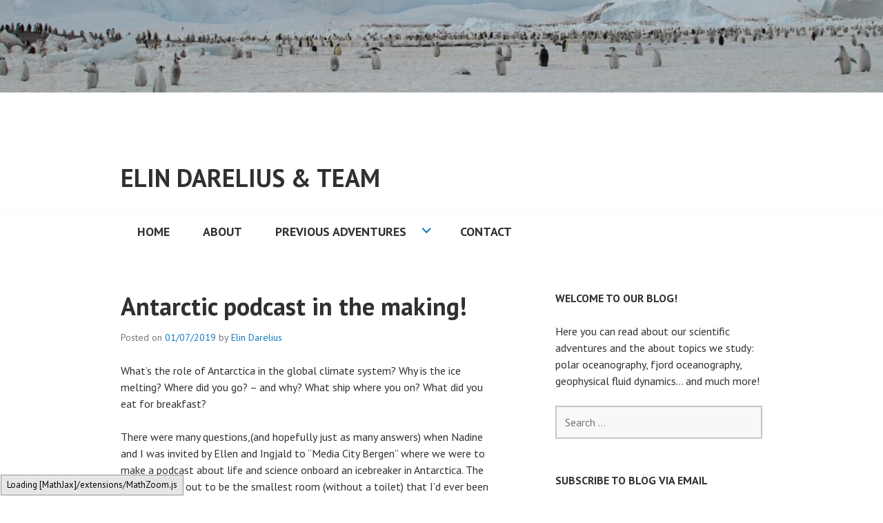

--- FILE ---
content_type: text/html; charset=UTF-8
request_url: https://elindarelius.no/2019/07/01/antarctic-podcast-in-the-making/
body_size: 53092
content:
<!DOCTYPE html>
<html lang="en-US">
<head>
<meta charset="UTF-8">
<meta name="viewport" content="width=device-width, initial-scale=1">
<link rel="profile" href="http://gmpg.org/xfn/11">
<link rel="pingback" href="https://elindarelius.no/xmlrpc.php">

<title>Antarctic podcast in the making! &#8211; Elin Darelius &amp; Team</title>
<meta name='robots' content='max-image-preview:large' />
	<style>img:is([sizes="auto" i], [sizes^="auto," i]) { contain-intrinsic-size: 3000px 1500px }</style>
	<link rel='dns-prefetch' href='//fonts.googleapis.com' />
<link rel="alternate" type="application/rss+xml" title="Elin Darelius &amp; Team &raquo; Feed" href="https://elindarelius.no/feed/" />
<link rel="alternate" type="application/rss+xml" title="Elin Darelius &amp; Team &raquo; Comments Feed" href="https://elindarelius.no/comments/feed/" />
<link rel="alternate" type="application/rss+xml" title="Elin Darelius &amp; Team &raquo; Antarctic podcast in the making! Comments Feed" href="https://elindarelius.no/2019/07/01/antarctic-podcast-in-the-making/feed/" />
<script type="text/javascript">
/* <![CDATA[ */
window._wpemojiSettings = {"baseUrl":"https:\/\/s.w.org\/images\/core\/emoji\/16.0.1\/72x72\/","ext":".png","svgUrl":"https:\/\/s.w.org\/images\/core\/emoji\/16.0.1\/svg\/","svgExt":".svg","source":{"concatemoji":"https:\/\/elindarelius.no\/wp-includes\/js\/wp-emoji-release.min.js?ver=6.8.3"}};
/*! This file is auto-generated */
!function(s,n){var o,i,e;function c(e){try{var t={supportTests:e,timestamp:(new Date).valueOf()};sessionStorage.setItem(o,JSON.stringify(t))}catch(e){}}function p(e,t,n){e.clearRect(0,0,e.canvas.width,e.canvas.height),e.fillText(t,0,0);var t=new Uint32Array(e.getImageData(0,0,e.canvas.width,e.canvas.height).data),a=(e.clearRect(0,0,e.canvas.width,e.canvas.height),e.fillText(n,0,0),new Uint32Array(e.getImageData(0,0,e.canvas.width,e.canvas.height).data));return t.every(function(e,t){return e===a[t]})}function u(e,t){e.clearRect(0,0,e.canvas.width,e.canvas.height),e.fillText(t,0,0);for(var n=e.getImageData(16,16,1,1),a=0;a<n.data.length;a++)if(0!==n.data[a])return!1;return!0}function f(e,t,n,a){switch(t){case"flag":return n(e,"\ud83c\udff3\ufe0f\u200d\u26a7\ufe0f","\ud83c\udff3\ufe0f\u200b\u26a7\ufe0f")?!1:!n(e,"\ud83c\udde8\ud83c\uddf6","\ud83c\udde8\u200b\ud83c\uddf6")&&!n(e,"\ud83c\udff4\udb40\udc67\udb40\udc62\udb40\udc65\udb40\udc6e\udb40\udc67\udb40\udc7f","\ud83c\udff4\u200b\udb40\udc67\u200b\udb40\udc62\u200b\udb40\udc65\u200b\udb40\udc6e\u200b\udb40\udc67\u200b\udb40\udc7f");case"emoji":return!a(e,"\ud83e\udedf")}return!1}function g(e,t,n,a){var r="undefined"!=typeof WorkerGlobalScope&&self instanceof WorkerGlobalScope?new OffscreenCanvas(300,150):s.createElement("canvas"),o=r.getContext("2d",{willReadFrequently:!0}),i=(o.textBaseline="top",o.font="600 32px Arial",{});return e.forEach(function(e){i[e]=t(o,e,n,a)}),i}function t(e){var t=s.createElement("script");t.src=e,t.defer=!0,s.head.appendChild(t)}"undefined"!=typeof Promise&&(o="wpEmojiSettingsSupports",i=["flag","emoji"],n.supports={everything:!0,everythingExceptFlag:!0},e=new Promise(function(e){s.addEventListener("DOMContentLoaded",e,{once:!0})}),new Promise(function(t){var n=function(){try{var e=JSON.parse(sessionStorage.getItem(o));if("object"==typeof e&&"number"==typeof e.timestamp&&(new Date).valueOf()<e.timestamp+604800&&"object"==typeof e.supportTests)return e.supportTests}catch(e){}return null}();if(!n){if("undefined"!=typeof Worker&&"undefined"!=typeof OffscreenCanvas&&"undefined"!=typeof URL&&URL.createObjectURL&&"undefined"!=typeof Blob)try{var e="postMessage("+g.toString()+"("+[JSON.stringify(i),f.toString(),p.toString(),u.toString()].join(",")+"));",a=new Blob([e],{type:"text/javascript"}),r=new Worker(URL.createObjectURL(a),{name:"wpTestEmojiSupports"});return void(r.onmessage=function(e){c(n=e.data),r.terminate(),t(n)})}catch(e){}c(n=g(i,f,p,u))}t(n)}).then(function(e){for(var t in e)n.supports[t]=e[t],n.supports.everything=n.supports.everything&&n.supports[t],"flag"!==t&&(n.supports.everythingExceptFlag=n.supports.everythingExceptFlag&&n.supports[t]);n.supports.everythingExceptFlag=n.supports.everythingExceptFlag&&!n.supports.flag,n.DOMReady=!1,n.readyCallback=function(){n.DOMReady=!0}}).then(function(){return e}).then(function(){var e;n.supports.everything||(n.readyCallback(),(e=n.source||{}).concatemoji?t(e.concatemoji):e.wpemoji&&e.twemoji&&(t(e.twemoji),t(e.wpemoji)))}))}((window,document),window._wpemojiSettings);
/* ]]> */
</script>
<style id='wp-emoji-styles-inline-css' type='text/css'>

	img.wp-smiley, img.emoji {
		display: inline !important;
		border: none !important;
		box-shadow: none !important;
		height: 1em !important;
		width: 1em !important;
		margin: 0 0.07em !important;
		vertical-align: -0.1em !important;
		background: none !important;
		padding: 0 !important;
	}
</style>
<link rel='stylesheet' id='wp-block-library-css' href='https://elindarelius.no/wp-includes/css/dist/block-library/style.min.css?ver=6.8.3' type='text/css' media='all' />
<style id='wp-block-library-inline-css' type='text/css'>
.has-text-align-justify{text-align:justify;}
</style>
<style id='classic-theme-styles-inline-css' type='text/css'>
/*! This file is auto-generated */
.wp-block-button__link{color:#fff;background-color:#32373c;border-radius:9999px;box-shadow:none;text-decoration:none;padding:calc(.667em + 2px) calc(1.333em + 2px);font-size:1.125em}.wp-block-file__button{background:#32373c;color:#fff;text-decoration:none}
</style>
<style id='global-styles-inline-css' type='text/css'>
:root{--wp--preset--aspect-ratio--square: 1;--wp--preset--aspect-ratio--4-3: 4/3;--wp--preset--aspect-ratio--3-4: 3/4;--wp--preset--aspect-ratio--3-2: 3/2;--wp--preset--aspect-ratio--2-3: 2/3;--wp--preset--aspect-ratio--16-9: 16/9;--wp--preset--aspect-ratio--9-16: 9/16;--wp--preset--color--black: #000000;--wp--preset--color--cyan-bluish-gray: #abb8c3;--wp--preset--color--white: #ffffff;--wp--preset--color--pale-pink: #f78da7;--wp--preset--color--vivid-red: #cf2e2e;--wp--preset--color--luminous-vivid-orange: #ff6900;--wp--preset--color--luminous-vivid-amber: #fcb900;--wp--preset--color--light-green-cyan: #7bdcb5;--wp--preset--color--vivid-green-cyan: #00d084;--wp--preset--color--pale-cyan-blue: #8ed1fc;--wp--preset--color--vivid-cyan-blue: #0693e3;--wp--preset--color--vivid-purple: #9b51e0;--wp--preset--gradient--vivid-cyan-blue-to-vivid-purple: linear-gradient(135deg,rgba(6,147,227,1) 0%,rgb(155,81,224) 100%);--wp--preset--gradient--light-green-cyan-to-vivid-green-cyan: linear-gradient(135deg,rgb(122,220,180) 0%,rgb(0,208,130) 100%);--wp--preset--gradient--luminous-vivid-amber-to-luminous-vivid-orange: linear-gradient(135deg,rgba(252,185,0,1) 0%,rgba(255,105,0,1) 100%);--wp--preset--gradient--luminous-vivid-orange-to-vivid-red: linear-gradient(135deg,rgba(255,105,0,1) 0%,rgb(207,46,46) 100%);--wp--preset--gradient--very-light-gray-to-cyan-bluish-gray: linear-gradient(135deg,rgb(238,238,238) 0%,rgb(169,184,195) 100%);--wp--preset--gradient--cool-to-warm-spectrum: linear-gradient(135deg,rgb(74,234,220) 0%,rgb(151,120,209) 20%,rgb(207,42,186) 40%,rgb(238,44,130) 60%,rgb(251,105,98) 80%,rgb(254,248,76) 100%);--wp--preset--gradient--blush-light-purple: linear-gradient(135deg,rgb(255,206,236) 0%,rgb(152,150,240) 100%);--wp--preset--gradient--blush-bordeaux: linear-gradient(135deg,rgb(254,205,165) 0%,rgb(254,45,45) 50%,rgb(107,0,62) 100%);--wp--preset--gradient--luminous-dusk: linear-gradient(135deg,rgb(255,203,112) 0%,rgb(199,81,192) 50%,rgb(65,88,208) 100%);--wp--preset--gradient--pale-ocean: linear-gradient(135deg,rgb(255,245,203) 0%,rgb(182,227,212) 50%,rgb(51,167,181) 100%);--wp--preset--gradient--electric-grass: linear-gradient(135deg,rgb(202,248,128) 0%,rgb(113,206,126) 100%);--wp--preset--gradient--midnight: linear-gradient(135deg,rgb(2,3,129) 0%,rgb(40,116,252) 100%);--wp--preset--font-size--small: 13px;--wp--preset--font-size--medium: 20px;--wp--preset--font-size--large: 36px;--wp--preset--font-size--x-large: 42px;--wp--preset--spacing--20: 0.44rem;--wp--preset--spacing--30: 0.67rem;--wp--preset--spacing--40: 1rem;--wp--preset--spacing--50: 1.5rem;--wp--preset--spacing--60: 2.25rem;--wp--preset--spacing--70: 3.38rem;--wp--preset--spacing--80: 5.06rem;--wp--preset--shadow--natural: 6px 6px 9px rgba(0, 0, 0, 0.2);--wp--preset--shadow--deep: 12px 12px 50px rgba(0, 0, 0, 0.4);--wp--preset--shadow--sharp: 6px 6px 0px rgba(0, 0, 0, 0.2);--wp--preset--shadow--outlined: 6px 6px 0px -3px rgba(255, 255, 255, 1), 6px 6px rgba(0, 0, 0, 1);--wp--preset--shadow--crisp: 6px 6px 0px rgba(0, 0, 0, 1);}:where(.is-layout-flex){gap: 0.5em;}:where(.is-layout-grid){gap: 0.5em;}body .is-layout-flex{display: flex;}.is-layout-flex{flex-wrap: wrap;align-items: center;}.is-layout-flex > :is(*, div){margin: 0;}body .is-layout-grid{display: grid;}.is-layout-grid > :is(*, div){margin: 0;}:where(.wp-block-columns.is-layout-flex){gap: 2em;}:where(.wp-block-columns.is-layout-grid){gap: 2em;}:where(.wp-block-post-template.is-layout-flex){gap: 1.25em;}:where(.wp-block-post-template.is-layout-grid){gap: 1.25em;}.has-black-color{color: var(--wp--preset--color--black) !important;}.has-cyan-bluish-gray-color{color: var(--wp--preset--color--cyan-bluish-gray) !important;}.has-white-color{color: var(--wp--preset--color--white) !important;}.has-pale-pink-color{color: var(--wp--preset--color--pale-pink) !important;}.has-vivid-red-color{color: var(--wp--preset--color--vivid-red) !important;}.has-luminous-vivid-orange-color{color: var(--wp--preset--color--luminous-vivid-orange) !important;}.has-luminous-vivid-amber-color{color: var(--wp--preset--color--luminous-vivid-amber) !important;}.has-light-green-cyan-color{color: var(--wp--preset--color--light-green-cyan) !important;}.has-vivid-green-cyan-color{color: var(--wp--preset--color--vivid-green-cyan) !important;}.has-pale-cyan-blue-color{color: var(--wp--preset--color--pale-cyan-blue) !important;}.has-vivid-cyan-blue-color{color: var(--wp--preset--color--vivid-cyan-blue) !important;}.has-vivid-purple-color{color: var(--wp--preset--color--vivid-purple) !important;}.has-black-background-color{background-color: var(--wp--preset--color--black) !important;}.has-cyan-bluish-gray-background-color{background-color: var(--wp--preset--color--cyan-bluish-gray) !important;}.has-white-background-color{background-color: var(--wp--preset--color--white) !important;}.has-pale-pink-background-color{background-color: var(--wp--preset--color--pale-pink) !important;}.has-vivid-red-background-color{background-color: var(--wp--preset--color--vivid-red) !important;}.has-luminous-vivid-orange-background-color{background-color: var(--wp--preset--color--luminous-vivid-orange) !important;}.has-luminous-vivid-amber-background-color{background-color: var(--wp--preset--color--luminous-vivid-amber) !important;}.has-light-green-cyan-background-color{background-color: var(--wp--preset--color--light-green-cyan) !important;}.has-vivid-green-cyan-background-color{background-color: var(--wp--preset--color--vivid-green-cyan) !important;}.has-pale-cyan-blue-background-color{background-color: var(--wp--preset--color--pale-cyan-blue) !important;}.has-vivid-cyan-blue-background-color{background-color: var(--wp--preset--color--vivid-cyan-blue) !important;}.has-vivid-purple-background-color{background-color: var(--wp--preset--color--vivid-purple) !important;}.has-black-border-color{border-color: var(--wp--preset--color--black) !important;}.has-cyan-bluish-gray-border-color{border-color: var(--wp--preset--color--cyan-bluish-gray) !important;}.has-white-border-color{border-color: var(--wp--preset--color--white) !important;}.has-pale-pink-border-color{border-color: var(--wp--preset--color--pale-pink) !important;}.has-vivid-red-border-color{border-color: var(--wp--preset--color--vivid-red) !important;}.has-luminous-vivid-orange-border-color{border-color: var(--wp--preset--color--luminous-vivid-orange) !important;}.has-luminous-vivid-amber-border-color{border-color: var(--wp--preset--color--luminous-vivid-amber) !important;}.has-light-green-cyan-border-color{border-color: var(--wp--preset--color--light-green-cyan) !important;}.has-vivid-green-cyan-border-color{border-color: var(--wp--preset--color--vivid-green-cyan) !important;}.has-pale-cyan-blue-border-color{border-color: var(--wp--preset--color--pale-cyan-blue) !important;}.has-vivid-cyan-blue-border-color{border-color: var(--wp--preset--color--vivid-cyan-blue) !important;}.has-vivid-purple-border-color{border-color: var(--wp--preset--color--vivid-purple) !important;}.has-vivid-cyan-blue-to-vivid-purple-gradient-background{background: var(--wp--preset--gradient--vivid-cyan-blue-to-vivid-purple) !important;}.has-light-green-cyan-to-vivid-green-cyan-gradient-background{background: var(--wp--preset--gradient--light-green-cyan-to-vivid-green-cyan) !important;}.has-luminous-vivid-amber-to-luminous-vivid-orange-gradient-background{background: var(--wp--preset--gradient--luminous-vivid-amber-to-luminous-vivid-orange) !important;}.has-luminous-vivid-orange-to-vivid-red-gradient-background{background: var(--wp--preset--gradient--luminous-vivid-orange-to-vivid-red) !important;}.has-very-light-gray-to-cyan-bluish-gray-gradient-background{background: var(--wp--preset--gradient--very-light-gray-to-cyan-bluish-gray) !important;}.has-cool-to-warm-spectrum-gradient-background{background: var(--wp--preset--gradient--cool-to-warm-spectrum) !important;}.has-blush-light-purple-gradient-background{background: var(--wp--preset--gradient--blush-light-purple) !important;}.has-blush-bordeaux-gradient-background{background: var(--wp--preset--gradient--blush-bordeaux) !important;}.has-luminous-dusk-gradient-background{background: var(--wp--preset--gradient--luminous-dusk) !important;}.has-pale-ocean-gradient-background{background: var(--wp--preset--gradient--pale-ocean) !important;}.has-electric-grass-gradient-background{background: var(--wp--preset--gradient--electric-grass) !important;}.has-midnight-gradient-background{background: var(--wp--preset--gradient--midnight) !important;}.has-small-font-size{font-size: var(--wp--preset--font-size--small) !important;}.has-medium-font-size{font-size: var(--wp--preset--font-size--medium) !important;}.has-large-font-size{font-size: var(--wp--preset--font-size--large) !important;}.has-x-large-font-size{font-size: var(--wp--preset--font-size--x-large) !important;}
:where(.wp-block-post-template.is-layout-flex){gap: 1.25em;}:where(.wp-block-post-template.is-layout-grid){gap: 1.25em;}
:where(.wp-block-columns.is-layout-flex){gap: 2em;}:where(.wp-block-columns.is-layout-grid){gap: 2em;}
:root :where(.wp-block-pullquote){font-size: 1.5em;line-height: 1.6;}
</style>
<link rel='stylesheet' id='automatic-upload-images-css' href='https://elindarelius.no/wp-content/plugins/automatic-upload-images/public/css/automatic-upload-images-public.css?ver=1.0.0' type='text/css' media='all' />
<link rel='stylesheet' id='edin-pt-sans-css' href='https://fonts.googleapis.com/css?family=PT+Sans%3A400%2C700%2C400italic%2C700italic&#038;subset=latin%2Clatin-ext' type='text/css' media='all' />
<link rel='stylesheet' id='edin-pt-serif-css' href='https://fonts.googleapis.com/css?family=PT+Serif%3A400%2C700%2C400italic%2C700italic&#038;subset=latin%2Clatin-ext' type='text/css' media='all' />
<link rel='stylesheet' id='edin-pt-mono-css' href='https://fonts.googleapis.com/css?family=PT+Mono&#038;subset=latin%2Clatin-ext' type='text/css' media='all' />
<link rel='stylesheet' id='edin-edincon-css' href='https://elindarelius.no/wp-content/themes/edin/font/edincon.css?ver=20140606' type='text/css' media='all' />
<link rel='stylesheet' id='genericons-css' href='https://elindarelius.no/wp-content/plugins/jetpack/_inc/genericons/genericons/genericons.css?ver=3.1' type='text/css' media='all' />
<link rel='stylesheet' id='edin-style-css' href='https://elindarelius.no/wp-content/themes/edin/style.css?ver=6.8.3' type='text/css' media='all' />
<!-- Inline jetpack_facebook_likebox -->
<style id='jetpack_facebook_likebox-inline-css' type='text/css'>
.widget_facebook_likebox {
	overflow: hidden;
}

</style>
<link rel='stylesheet' id='jetpack_css-css' href='https://elindarelius.no/wp-content/plugins/jetpack/css/jetpack.css?ver=9.5.5' type='text/css' media='all' />
<script type="text/javascript" src="https://elindarelius.no/wp-includes/js/jquery/jquery.min.js?ver=3.7.1" id="jquery-core-js"></script>
<script type="text/javascript" src="https://elindarelius.no/wp-includes/js/jquery/jquery-migrate.min.js?ver=3.4.1" id="jquery-migrate-js"></script>
<script type="text/javascript" src="https://elindarelius.no/wp-content/plugins/automatic-upload-images/public/js/automatic-upload-images-public.js?ver=1.0.0" id="automatic-upload-images-js"></script>
<link rel="https://api.w.org/" href="https://elindarelius.no/wp-json/" /><link rel="alternate" title="JSON" type="application/json" href="https://elindarelius.no/wp-json/wp/v2/posts/1324" /><link rel="EditURI" type="application/rsd+xml" title="RSD" href="https://elindarelius.no/xmlrpc.php?rsd" />
<meta name="generator" content="WordPress 6.8.3" />
<link rel="canonical" href="https://elindarelius.no/2019/07/01/antarctic-podcast-in-the-making/" />
<link rel='shortlink' href='https://elindarelius.no/?p=1324' />
<link rel="alternate" title="oEmbed (JSON)" type="application/json+oembed" href="https://elindarelius.no/wp-json/oembed/1.0/embed?url=https%3A%2F%2Felindarelius.no%2F2019%2F07%2F01%2Fantarctic-podcast-in-the-making%2F" />
<link rel="alternate" title="oEmbed (XML)" type="text/xml+oembed" href="https://elindarelius.no/wp-json/oembed/1.0/embed?url=https%3A%2F%2Felindarelius.no%2F2019%2F07%2F01%2Fantarctic-podcast-in-the-making%2F&#038;format=xml" />
<style type='text/css'>img#wpstats{display:none}</style>
<!-- Jetpack Open Graph Tags -->
<meta property="og:type" content="article" />
<meta property="og:title" content="Antarctic podcast in the making!" />
<meta property="og:url" content="https://elindarelius.no/2019/07/01/antarctic-podcast-in-the-making/" />
<meta property="og:description" content="What&#8217;s the role of Antarctica in the global climate system? Why is the ice melting? Where did you go? &#8211; and why? What ship where you on? What did you eat for breakfast? There were many …" />
<meta property="article:published_time" content="2019-07-01T11:32:48+00:00" />
<meta property="article:modified_time" content="2021-01-18T18:51:54+00:00" />
<meta property="article:author" content="https://www.facebook.com/EDareliusAndTeam/" />
<meta property="og:site_name" content="Elin Darelius &amp; Team" />
<meta property="og:image" content="https://elindarelius.no/wp-content/uploads/2021/01/Podcast_Ellenjpg-1024x498.jpg" />
<meta property="og:image:width" content="1024" />
<meta property="og:image:height" content="498" />
<meta property="og:locale" content="en_US" />
<meta name="twitter:creator" content="@DareliusElin" />
<meta name="twitter:text:title" content="Antarctic podcast in the making!" />
<meta name="twitter:image" content="https://elindarelius.no/wp-content/uploads/2021/01/Podcast_Ellenjpg-1024x498.jpg?w=640" />
<meta name="twitter:card" content="summary_large_image" />

<!-- End Jetpack Open Graph Tags -->
</head>

<body class="wp-singular post-template-default single single-post postid-1324 single-format-standard wp-theme-edin group-blog navigation-classic sidebar-right">
<div id="page" class="hfeed site">
	<a class="skip-link screen-reader-text" href="#content">Skip to content</a>

	
	<header id="masthead" class="site-header" role="banner">
				<a href="https://elindarelius.no/" class="header-image" rel="home">
			<img src="https://elindarelius.no/wp-content/uploads/2021/01/cropped-cropped-Penguins.jpg" width="1500" height="157" alt="cropped-cropped-Penguins.jpg">
		</a><!-- .header-image -->
		
		
		<div class="header-wrapper clear">
			<div class="site-branding">
				<a href="https://elindarelius.no/" class="site-logo-link" rel="home" itemprop="url"></a>						<p class="site-title"><a href="https://elindarelius.no/" rel="home">Elin Darelius &amp; Team</a></p>
											<p class="site-description">Elin Darelius &amp; Team&#039;s Scientific Adventures</p>
								</div><!-- .site-branding -->

							<div id="site-navigation" class="header-navigation">
					<button class="menu-toggle" aria-expanded="false">Menu</button>
					<div class="navigation-wrapper clear">
																			<nav class="primary-navigation" role="navigation">
								<div class="menu-primary"><ul id="menu-oben" class="clear"><li id="menu-item-1938" class="menu-item menu-item-type-custom menu-item-object-custom menu-item-home menu-item-1938"><a href="https://elindarelius.no/">Home</a></li>
<li id="menu-item-1925" class="menu-item menu-item-type-post_type menu-item-object-page menu-item-1925"><a href="https://elindarelius.no/about/">About</a></li>
<li id="menu-item-2808" class="menu-item menu-item-type-post_type menu-item-object-page menu-item-has-children menu-item-2808"><a href="https://elindarelius.no/previous-adventures/">Previous Adventures</a>
<ul class="sub-menu">
	<li id="menu-item-2908" class="menu-item menu-item-type-post_type menu-item-object-page menu-item-2908"><a href="https://elindarelius.no/previous-adventures/elin-in-antarctica-2021/">Elin in Antarctica (2021)</a></li>
	<li id="menu-item-2909" class="menu-item menu-item-type-post_type menu-item-object-page menu-item-2909"><a href="https://elindarelius.no/previous-adventures/ninja-goes-south-2021/">Ninja goes South (2021)</a></li>
	<li id="menu-item-2907" class="menu-item menu-item-type-post_type menu-item-object-page menu-item-2907"><a href="https://elindarelius.no/previous-adventures/var-in-antarctica-2020-2021/">Vår in Antarctica (2020/2021)</a></li>
	<li id="menu-item-2910" class="menu-item menu-item-type-post_type menu-item-object-page menu-item-2910"><a href="https://elindarelius.no/previous-adventures/bergenwavewatching/">#BergenWaveWatching</a></li>
	<li id="menu-item-2892" class="menu-item menu-item-type-post_type menu-item-object-page menu-item-2892"><a href="https://elindarelius.no/previous-adventures/antarctica-2019/">Nadine in Antarctica 2019</a></li>
	<li id="menu-item-2893" class="menu-item menu-item-type-post_type menu-item-object-page menu-item-2893"><a href="https://elindarelius.no/previous-adventures/teaching-physical-oceanography-in-fjords-geof337/">Teaching Physical Oceanography in Fjords (GEOF337)</a></li>
	<li id="menu-item-2894" class="menu-item menu-item-type-post_type menu-item-object-page menu-item-2894"><a href="https://elindarelius.no/previous-adventures/teaching-ocean-and-atmosphere-dynamics-geof213/">Teaching ocean and atmosphere dynamics (GEOF213)</a></li>
	<li id="menu-item-2879" class="menu-item menu-item-type-post_type menu-item-object-page menu-item-2879"><a href="https://elindarelius.no/previous-adventures/bjornafjorden-2018-english/">Bjørnafjorden 2018 (English)</a></li>
	<li id="menu-item-2880" class="menu-item menu-item-type-post_type menu-item-object-page menu-item-2880"><a href="https://elindarelius.no/previous-adventures/antarctica-2018-english/">Antarctica 2018 (English)</a></li>
	<li id="menu-item-2881" class="menu-item menu-item-type-post_type menu-item-object-page menu-item-2881"><a href="https://elindarelius.no/previous-adventures/experimentscoriolis-2017-english/">Experiments@Coriolis 2017 (English)</a></li>
	<li id="menu-item-2871" class="menu-item menu-item-type-post_type menu-item-object-page menu-item-2871"><a href="https://elindarelius.no/previous-adventures/antarktis-2017-norsk-og-svenska/">Antarktis 2017 (Norsk og Svenska)</a></li>
	<li id="menu-item-2872" class="menu-item menu-item-type-post_type menu-item-object-page menu-item-2872"><a href="https://elindarelius.no/previous-adventures/antarktis-2017-barneskole-norsk/">Antarktis 2017 barneskole (Norsk)</a></li>
	<li id="menu-item-2870" class="menu-item menu-item-type-post_type menu-item-object-page menu-item-2870"><a href="https://elindarelius.no/previous-adventures/antarctica-2016-english/">Antarctica 2016 (English)</a></li>
	<li id="menu-item-2825" class="menu-item menu-item-type-post_type menu-item-object-page menu-item-2825"><a href="https://elindarelius.no/previous-adventures/antarktis-2016-norsk/">Antarktis 2016 (Norsk)</a></li>
	<li id="menu-item-2826" class="menu-item menu-item-type-post_type menu-item-object-page menu-item-2826"><a href="https://elindarelius.no/previous-adventures/antarktis-2016-svenska/">Antarktis 2016 (Svenska)</a></li>
</ul>
</li>
<li id="menu-item-1924" class="menu-item menu-item-type-post_type menu-item-object-page menu-item-1924"><a href="https://elindarelius.no/contact/">Contact</a></li>
</ul></div>							</nav><!-- .primary-navigation -->
											</div><!-- .navigation-wrapper -->
				</div><!-- #site-navigation -->
			
					</div><!-- .header-wrapper -->
	</header><!-- #masthead -->

	<div id="content" class="site-content">

	<div class="content-wrapper clear">

		<div id="primary" class="content-area">
			<main id="main" class="site-main" role="main">

				
					
<article id="post-1324" class="post-1324 post type-post status-publish format-standard hentry category-ukategorisert">
	<header class="entry-header">
		<h1 class="entry-title">Antarctic podcast in the making!</h1>
		<div class="entry-meta">
			<span class="posted-on">Posted on <a href="https://elindarelius.no/2019/07/01/antarctic-podcast-in-the-making/" rel="bookmark"><time class="entry-date published" datetime="2019-07-01T13:32:48+00:00">01/07/2019</time><time class="updated" datetime="2021-01-18T18:51:54+00:00">18/01/2021</time></a></span><span class="byline"> by <span class="author vcard"><a class="url fn n" href="https://elindarelius.no/author/elin-dareliusuib-no/">Elin Darelius</a></span></span>		</div><!-- .entry-meta -->
	</header><!-- .entry-header -->

	
	<div class="entry-content">
		<p>What&#8217;s the role of Antarctica in the global climate system? Why is the ice melting? Where did you go? &#8211; and why? What ship where you on? What did you eat for breakfast?</p>
<p>There were many questions,(and hopefully just as many answers) when Nadine and I was invited by Ellen and Ingjald to &#8220;Media City Bergen&#8221; where we were to make a podcast about life and science onboard an icebreaker in Antarctica. The studio turned out to be the smallest room (without a toilet) that I&#8217;d ever been into &#8211; but we managed to squeeze in all four of us!</p>
<p>The program will be ready after the summer so stay tuned! And meanwhile, you can <a href="https://bjerknessenteret.podbean.com">listen to previous podcasts from the Bjerknes centre</a> (in Norwegian only for now) and learn about why climate scientists collect pollen (Anne Bjune) to how we can use ocean temperatures to predict cod abundance in Norwegian water (Marius Årthun) &#8211; and much more!</p>
<figure id="attachment_1325" aria-describedby="caption-attachment-1325" style="width: 648px" class="wp-caption aligncenter"><img fetchpriority="high" decoding="async" class="size-large wp-image-1325" src="https://elindarelius.no/wp-content/uploads/2021/01/Podcast_Ellenjpg-1024x498.jpg" alt="" width="648" height="315" /><figcaption id="caption-attachment-1325" class="wp-caption-text">Podcast in the making! Photo: Ellen Viste</figcaption></figure>
<p>&nbsp;</p>
<figure id="attachment_1326" aria-describedby="caption-attachment-1326" style="width: 225px" class="wp-caption aligncenter"><img decoding="async" class="size-medium wp-image-1326" src="https://elindarelius.no/wp-content/uploads/2021/01/20190611_1006081-e1561730349563-225x300.jpg" alt="" width="225" height="300" /><figcaption id="caption-attachment-1326" class="wp-caption-text">Ellen Viste preparing to question us about everything from deep water to formation to what you eat for breakfast on a Korean ice breaker. Photo: E. Darelius</figcaption></figure>
	</div><!-- .entry-content -->

	<footer class="entry-footer">
		<span class="cat-links">Posted in <a href="https://elindarelius.no/category/ukategorisert/" rel="category tag">Ukategorisert</a></span><span class="comments-link"><a href="https://elindarelius.no/2019/07/01/antarctic-podcast-in-the-making/#comments">1 Comment</a></span>	</footer><!-- .entry-footer -->
</article><!-- #post-## -->

						<nav class="navigation post-navigation" role="navigation">
		<h2 class="screen-reader-text">Post navigation</h2>
		<div class="nav-links">
			<div class="nav-previous"><a href="https://elindarelius.no/2019/06/23/eastgripninjas-scientific-adventures-a-comic-book-about-an-expedition-to-greenland/" rel="prev"><span class="meta-nav">&larr;</span> EastGRIPninja&#8217;s scientific adventures &#8211; a comic book about an expedition to Greenland!</a></div><div class="nav-next"><a href="https://elindarelius.no/2019/08/07/icebergs-for-children-and-everyone-else/" rel="next">Icebergs for children &#8211; and everyone else! <span class="meta-nav">&rarr;</span></a></div>		</div><!-- .nav-links -->
	</nav><!-- .navigation -->
	
					
<div id="comments" class="comments-area">

	
			<h2 class="comments-title">
			One thought on &ldquo;<span>Antarctic podcast in the making!</span>&rdquo;		</h2>

		<ol class="comment-list">
					<li id="comment-62" class="trackback even thread-even depth-1">
			<div class="comment-body">
				Pingback: <a href="http://www.Pwht3zgic.net" class="url" rel="ugc external nofollow">URL</a> 			</div>
		</li><!-- #comment-## -->
		</ol><!-- .comment-list -->

		
	
			<p class="no-comments">Comments are closed.</p>
	
	
</div><!-- #comments -->

				
			</main><!-- #main -->
		</div><!-- #primary -->


		<div id="secondary" class="widget-area" role="complementary">
				<aside id="text-2" class="widget widget_text"><h2 class="widget-title">Welcome to our blog!</h2>			<div class="textwidget"><div>Here you can read about our scientific adventures and the about topics we study: polar oceanography, fjord oceanography, geophysical fluid dynamics&#8230; and much more!</div>
</div>
		</aside><aside id="search-2" class="widget widget_search"><form role="search" method="get" class="search-form" action="https://elindarelius.no/">
				<label>
					<span class="screen-reader-text">Search for:</span>
					<input type="search" class="search-field" placeholder="Search &hellip;" value="" name="s" />
				</label>
				<input type="submit" class="search-submit" value="Search" />
			</form></aside><aside id="blog_subscription-2" class="widget widget_blog_subscription jetpack_subscription_widget"><h2 class="widget-title">Subscribe to Blog via Email</h2>
            <form action="#" method="post" accept-charset="utf-8" id="subscribe-blog-blog_subscription-2">
				                    <div id="subscribe-text"><p>Enter your email address to subscribe to this blog and receive notifications of new posts by email.</p>
</div>                    <p id="subscribe-email">
                        <label id="jetpack-subscribe-label"
                               class="screen-reader-text"
                               for="subscribe-field-blog_subscription-2">
							Email Address                        </label>
                        <input type="email" name="email" required="required"
                        			                                                value=""
                            id="subscribe-field-blog_subscription-2"
                            placeholder="Email Address"
                        />
                    </p>

                    <p id="subscribe-submit">
                        <input type="hidden" name="action" value="subscribe"/>
                        <input type="hidden" name="source" value="https://elindarelius.no/2019/07/01/antarctic-podcast-in-the-making/"/>
                        <input type="hidden" name="sub-type" value="widget"/>
                        <input type="hidden" name="redirect_fragment" value="blog_subscription-2"/>
						                        <button type="submit"
	                        		                    	                        name="jetpack_subscriptions_widget"
	                    >
	                        Subscribe                        </button>
                    </p>
				            </form>
		
</aside><aside id="facebook-likebox-2" class="widget widget_facebook_likebox"><h2 class="widget-title"><a href="https://www.facebook.com/EDareliusAndTeam">Follow us on Facebook!</a></h2>		<div id="fb-root"></div>
		<div class="fb-page" data-href="https://www.facebook.com/EDareliusAndTeam" data-width="340"  data-height="432" data-hide-cover="false" data-show-facepile="true" data-tabs="false" data-hide-cta="false" data-small-header="false">
		<div class="fb-xfbml-parse-ignore"><blockquote cite="https://www.facebook.com/EDareliusAndTeam"><a href="https://www.facebook.com/EDareliusAndTeam">Follow us on Facebook!</a></blockquote></div>
		</div>
		</aside><aside id="twitter_timeline-2" class="widget widget_twitter_timeline"><h2 class="widget-title">Follow me on Twitter</h2><a class="twitter-timeline" data-width="220" data-height="600" data-theme="light" data-border-color="#e8e8e8" data-lang="EN" data-partner="jetpack" href="https://twitter.com/@dareliuselin" href="https://twitter.com/@dareliuselin">My Tweets</a></aside>
		<aside id="recent-posts-2" class="widget widget_recent_entries">
		<h2 class="widget-title">Recent Posts</h2>
		<ul>
											<li>
					<a href="https://elindarelius.no/2023/12/09/ninja-visits-troll-station-learns-first-aid-and-much-more/">Ninja visits Troll station, learns first aid &#8211; and much more!</a>
									</li>
											<li>
					<a href="https://elindarelius.no/2023/11/30/ninja-plays-container-tetris/">Ninja plays container Tetris!</a>
									</li>
											<li>
					<a href="https://elindarelius.no/2023/11/20/ninja-the-fimbul-plan/">Ninja &#038; the Fimbul plan</a>
									</li>
											<li>
					<a href="https://elindarelius.no/2023/11/18/ninja-meets-the-fimbul-team/">Ninja meets the Fimbul team</a>
									</li>
											<li>
					<a href="https://elindarelius.no/2023/11/18/ninja-has-landed/">Ninja has landed!</a>
									</li>
					</ul>

		</aside><aside id="categories-3" class="widget widget_categories"><h2 class="widget-title">What we are writing about:</h2>
			<ul>
					<li class="cat-item cat-item-2"><a href="https://elindarelius.no/category/bergenwavewatching/">#BergenWaveWatching</a> (10)
</li>
	<li class="cat-item cat-item-3"><a href="https://elindarelius.no/category/amundsen-sea/">Amundsen Sea</a> (4)
</li>
	<li class="cat-item cat-item-4"><a href="https://elindarelius.no/category/antarctica-2018/">Antarctica 2018</a> (10)
</li>
	<li class="cat-item cat-item-5"><a href="https://elindarelius.no/category/antarctica-2019/">Antarctica 2019</a> (19)
</li>
	<li class="cat-item cat-item-52"><a href="https://elindarelius.no/category/antarctica-2020/">Antarctica 2020</a> (1)
</li>
	<li class="cat-item cat-item-53"><a href="https://elindarelius.no/category/antarctica-2021/">Antarctica 2021</a> (7)
</li>
	<li class="cat-item cat-item-59"><a href="https://elindarelius.no/category/antarctica-2023/">Antarctica 2023</a> (4)
</li>
	<li class="cat-item cat-item-32"><a href="https://elindarelius.no/category/barneskole/">Barneskole</a> (26)
</li>
	<li class="cat-item cat-item-6"><a href="https://elindarelius.no/category/bjornafjorden/">Bjørnafjorden</a> (3)
</li>
	<li class="cat-item cat-item-41"><a href="https://elindarelius.no/category/en/blog/">Blog</a> (6)
</li>
	<li class="cat-item cat-item-43"><a href="https://elindarelius.no/category/se/svensk-blogg/">Blogg</a> (6)
</li>
	<li class="cat-item cat-item-42"><a href="https://elindarelius.no/category/tokt_2016/blogg/">Blogg</a> (10)
</li>
	<li class="cat-item cat-item-7"><a href="https://elindarelius.no/category/conference/">Conference</a> (3)
</li>
	<li class="cat-item cat-item-8"><a href="https://elindarelius.no/category/coriolis-2017/">Coriolis 2017</a> (73)
</li>
	<li class="cat-item cat-item-33"><a href="https://elindarelius.no/category/en/">English</a> (15)
</li>
	<li class="cat-item cat-item-34"><a href="https://elindarelius.no/category/en/exercises/">Exercises</a> (6)
</li>
	<li class="cat-item cat-item-44"><a href="https://elindarelius.no/category/se/experimenter-svenska/">Experimenter</a> (9)
</li>
	<li class="cat-item cat-item-9"><a href="https://elindarelius.no/category/experiments/">Experiments</a> (42)
</li>
	<li class="cat-item cat-item-57"><a href="https://elindarelius.no/category/fjo2rd/">FJO2RD</a> (2)
</li>
	<li class="cat-item cat-item-56"><a href="https://elindarelius.no/category/fjord-oceanography/">Fjord oceanography</a> (3)
</li>
	<li class="cat-item cat-item-10"><a href="https://elindarelius.no/category/geof105/">GEOF105</a> (3)
</li>
	<li class="cat-item cat-item-11"><a href="https://elindarelius.no/category/geof213/">GEOF213</a> (9)
</li>
	<li class="cat-item cat-item-12"><a href="https://elindarelius.no/category/geof337/">GEOF337</a> (6)
</li>
	<li class="cat-item cat-item-58"><a href="https://elindarelius.no/category/masfjorden/">Masfjorden</a> (2)
</li>
	<li class="cat-item cat-item-13"><a href="https://elindarelius.no/category/masfjorden-2019/">Masfjorden 2019</a> (8)
</li>
	<li class="cat-item cat-item-51"><a href="https://elindarelius.no/category/ninja-goes-south/">Ninja goes South</a> (6)
</li>
	<li class="cat-item cat-item-45"><a href="https://elindarelius.no/category/tokt_2016/oppgaver/">Oppgaver</a> (6)
</li>
	<li class="cat-item cat-item-14"><a href="https://elindarelius.no/category/our-team/">Our team</a> (15)
</li>
	<li class="cat-item cat-item-40"><a href="https://elindarelius.no/category/tokt_2016/eksperimenter/">Øvelser</a> (9)
</li>
	<li class="cat-item cat-item-15"><a href="https://elindarelius.no/category/random-fun-stuff/">Random fun stuff</a> (24)
</li>
	<li class="cat-item cat-item-16"><a href="https://elindarelius.no/category/relevant-literature/">Relevant literature</a> (14)
</li>
	<li class="cat-item cat-item-17"><a href="https://elindarelius.no/category/research-cruise/">Research cruise</a> (20)
</li>
	<li class="cat-item cat-item-18"><a href="https://elindarelius.no/category/scientific-background/">Scientific background</a> (19)
</li>
	<li class="cat-item cat-item-19"><a href="https://elindarelius.no/category/student-cruise/">Student cruise</a> (10)
</li>
	<li class="cat-item cat-item-20"><a href="https://elindarelius.no/category/students/">Students</a> (2)
</li>
	<li class="cat-item cat-item-36"><a href="https://elindarelius.no/category/se/">Svensk</a> (3)
</li>
	<li class="cat-item cat-item-21"><a href="https://elindarelius.no/category/teaching/">Teaching</a> (8)
</li>
	<li class="cat-item cat-item-37"><a href="https://elindarelius.no/category/tokt_2016/">Tokt 2016</a> (10)
</li>
	<li class="cat-item cat-item-38"><a href="https://elindarelius.no/category/2017/">Tokt 2017</a> (5)
</li>
	<li class="cat-item cat-item-22"><a href="https://elindarelius.no/category/troubleshooting/">Troubleshooting</a> (4)
</li>
	<li class="cat-item cat-item-23"><a href="https://elindarelius.no/category/ukategorisert/">Ukategorisert</a> (35)
</li>
	<li class="cat-item cat-item-1"><a href="https://elindarelius.no/category/uncategorized/">Uncategorized</a> (30)
</li>
	<li class="cat-item cat-item-39"><a href="https://elindarelius.no/category/se/uppgifter-svenska/">Uppgifter</a> (6)
</li>
	<li class="cat-item cat-item-24"><a href="https://elindarelius.no/category/var-in-antarctica/">Vår in Antarctica</a> (7)
</li>
	<li class="cat-item cat-item-25"><a href="https://elindarelius.no/category/weddell-sea/">Weddell Sea</a> (7)
</li>
	<li class="cat-item cat-item-26"><a href="https://elindarelius.no/category/win/">Win!</a> (9)
</li>
			</ul>

			</aside>	</div><!-- #secondary -->
	
</div><!-- .content-wrapper -->

	</div><!-- #content -->

	

	<div id="tertiary" class="footer-widget-area" role="complementary">
		<div class="footer-widget-wrapper clear">
							<div class="footer-widget">
					<aside id="archives-2" class="widget widget_archive"><h2 class="widget-title">Archives</h2>
			<ul>
					<li><a href='https://elindarelius.no/2023/12/'>December 2023</a></li>
	<li><a href='https://elindarelius.no/2023/11/'>November 2023</a></li>
	<li><a href='https://elindarelius.no/2023/06/'>June 2023</a></li>
	<li><a href='https://elindarelius.no/2023/05/'>May 2023</a></li>
	<li><a href='https://elindarelius.no/2023/04/'>April 2023</a></li>
	<li><a href='https://elindarelius.no/2023/03/'>March 2023</a></li>
	<li><a href='https://elindarelius.no/2022/10/'>October 2022</a></li>
	<li><a href='https://elindarelius.no/2022/06/'>June 2022</a></li>
	<li><a href='https://elindarelius.no/2022/05/'>May 2022</a></li>
	<li><a href='https://elindarelius.no/2022/04/'>April 2022</a></li>
	<li><a href='https://elindarelius.no/2022/02/'>February 2022</a></li>
	<li><a href='https://elindarelius.no/2021/12/'>December 2021</a></li>
	<li><a href='https://elindarelius.no/2021/11/'>November 2021</a></li>
	<li><a href='https://elindarelius.no/2021/08/'>August 2021</a></li>
	<li><a href='https://elindarelius.no/2021/07/'>July 2021</a></li>
	<li><a href='https://elindarelius.no/2021/06/'>June 2021</a></li>
	<li><a href='https://elindarelius.no/2021/05/'>May 2021</a></li>
	<li><a href='https://elindarelius.no/2021/03/'>March 2021</a></li>
	<li><a href='https://elindarelius.no/2021/02/'>February 2021</a></li>
	<li><a href='https://elindarelius.no/2021/01/'>January 2021</a></li>
	<li><a href='https://elindarelius.no/2020/12/'>December 2020</a></li>
	<li><a href='https://elindarelius.no/2020/11/'>November 2020</a></li>
	<li><a href='https://elindarelius.no/2020/10/'>October 2020</a></li>
	<li><a href='https://elindarelius.no/2020/09/'>September 2020</a></li>
	<li><a href='https://elindarelius.no/2020/07/'>July 2020</a></li>
	<li><a href='https://elindarelius.no/2020/06/'>June 2020</a></li>
	<li><a href='https://elindarelius.no/2020/04/'>April 2020</a></li>
	<li><a href='https://elindarelius.no/2020/03/'>March 2020</a></li>
	<li><a href='https://elindarelius.no/2020/02/'>February 2020</a></li>
	<li><a href='https://elindarelius.no/2020/01/'>January 2020</a></li>
	<li><a href='https://elindarelius.no/2019/12/'>December 2019</a></li>
	<li><a href='https://elindarelius.no/2019/11/'>November 2019</a></li>
	<li><a href='https://elindarelius.no/2019/10/'>October 2019</a></li>
	<li><a href='https://elindarelius.no/2019/09/'>September 2019</a></li>
	<li><a href='https://elindarelius.no/2019/08/'>August 2019</a></li>
	<li><a href='https://elindarelius.no/2019/07/'>July 2019</a></li>
	<li><a href='https://elindarelius.no/2019/06/'>June 2019</a></li>
	<li><a href='https://elindarelius.no/2019/05/'>May 2019</a></li>
	<li><a href='https://elindarelius.no/2019/04/'>April 2019</a></li>
	<li><a href='https://elindarelius.no/2019/03/'>March 2019</a></li>
	<li><a href='https://elindarelius.no/2019/02/'>February 2019</a></li>
	<li><a href='https://elindarelius.no/2019/01/'>January 2019</a></li>
	<li><a href='https://elindarelius.no/2018/12/'>December 2018</a></li>
	<li><a href='https://elindarelius.no/2018/11/'>November 2018</a></li>
	<li><a href='https://elindarelius.no/2018/06/'>June 2018</a></li>
	<li><a href='https://elindarelius.no/2018/05/'>May 2018</a></li>
	<li><a href='https://elindarelius.no/2018/04/'>April 2018</a></li>
	<li><a href='https://elindarelius.no/2018/03/'>March 2018</a></li>
	<li><a href='https://elindarelius.no/2018/02/'>February 2018</a></li>
	<li><a href='https://elindarelius.no/2018/01/'>January 2018</a></li>
	<li><a href='https://elindarelius.no/2017/10/'>October 2017</a></li>
	<li><a href='https://elindarelius.no/2017/09/'>September 2017</a></li>
	<li><a href='https://elindarelius.no/2017/08/'>August 2017</a></li>
	<li><a href='https://elindarelius.no/2017/03/'>March 2017</a></li>
	<li><a href='https://elindarelius.no/2017/02/'>February 2017</a></li>
	<li><a href='https://elindarelius.no/2017/01/'>January 2017</a></li>
	<li><a href='https://elindarelius.no/2016/02/'>February 2016</a></li>
	<li><a href='https://elindarelius.no/2016/01/'>January 2016</a></li>
	<li><a href='https://elindarelius.no/2015/11/'>November 2015</a></li>
	<li><a href='https://elindarelius.no/2015/10/'>October 2015</a></li>
	<li><a href='https://elindarelius.no/2015/07/'>July 2015</a></li>
			</ul>

			</aside><aside id="categories-2" class="widget widget_categories"><h2 class="widget-title">Categories</h2>
			<ul>
					<li class="cat-item cat-item-2"><a href="https://elindarelius.no/category/bergenwavewatching/">#BergenWaveWatching</a>
</li>
	<li class="cat-item cat-item-3"><a href="https://elindarelius.no/category/amundsen-sea/">Amundsen Sea</a>
</li>
	<li class="cat-item cat-item-4"><a href="https://elindarelius.no/category/antarctica-2018/">Antarctica 2018</a>
</li>
	<li class="cat-item cat-item-5"><a href="https://elindarelius.no/category/antarctica-2019/">Antarctica 2019</a>
</li>
	<li class="cat-item cat-item-52"><a href="https://elindarelius.no/category/antarctica-2020/">Antarctica 2020</a>
</li>
	<li class="cat-item cat-item-53"><a href="https://elindarelius.no/category/antarctica-2021/">Antarctica 2021</a>
</li>
	<li class="cat-item cat-item-59"><a href="https://elindarelius.no/category/antarctica-2023/">Antarctica 2023</a>
</li>
	<li class="cat-item cat-item-32"><a href="https://elindarelius.no/category/barneskole/">Barneskole</a>
</li>
	<li class="cat-item cat-item-6"><a href="https://elindarelius.no/category/bjornafjorden/">Bjørnafjorden</a>
</li>
	<li class="cat-item cat-item-41"><a href="https://elindarelius.no/category/en/blog/">Blog</a>
</li>
	<li class="cat-item cat-item-43"><a href="https://elindarelius.no/category/se/svensk-blogg/">Blogg</a>
</li>
	<li class="cat-item cat-item-42"><a href="https://elindarelius.no/category/tokt_2016/blogg/">Blogg</a>
</li>
	<li class="cat-item cat-item-7"><a href="https://elindarelius.no/category/conference/">Conference</a>
</li>
	<li class="cat-item cat-item-8"><a href="https://elindarelius.no/category/coriolis-2017/">Coriolis 2017</a>
</li>
	<li class="cat-item cat-item-33"><a href="https://elindarelius.no/category/en/">English</a>
</li>
	<li class="cat-item cat-item-34"><a href="https://elindarelius.no/category/en/exercises/">Exercises</a>
</li>
	<li class="cat-item cat-item-44"><a href="https://elindarelius.no/category/se/experimenter-svenska/">Experimenter</a>
</li>
	<li class="cat-item cat-item-9"><a href="https://elindarelius.no/category/experiments/">Experiments</a>
</li>
	<li class="cat-item cat-item-57"><a href="https://elindarelius.no/category/fjo2rd/">FJO2RD</a>
</li>
	<li class="cat-item cat-item-56"><a href="https://elindarelius.no/category/fjord-oceanography/">Fjord oceanography</a>
</li>
	<li class="cat-item cat-item-10"><a href="https://elindarelius.no/category/geof105/">GEOF105</a>
</li>
	<li class="cat-item cat-item-11"><a href="https://elindarelius.no/category/geof213/">GEOF213</a>
</li>
	<li class="cat-item cat-item-12"><a href="https://elindarelius.no/category/geof337/">GEOF337</a>
</li>
	<li class="cat-item cat-item-58"><a href="https://elindarelius.no/category/masfjorden/">Masfjorden</a>
</li>
	<li class="cat-item cat-item-13"><a href="https://elindarelius.no/category/masfjorden-2019/">Masfjorden 2019</a>
</li>
	<li class="cat-item cat-item-51"><a href="https://elindarelius.no/category/ninja-goes-south/">Ninja goes South</a>
</li>
	<li class="cat-item cat-item-45"><a href="https://elindarelius.no/category/tokt_2016/oppgaver/">Oppgaver</a>
</li>
	<li class="cat-item cat-item-14"><a href="https://elindarelius.no/category/our-team/">Our team</a>
</li>
	<li class="cat-item cat-item-40"><a href="https://elindarelius.no/category/tokt_2016/eksperimenter/">Øvelser</a>
</li>
	<li class="cat-item cat-item-15"><a href="https://elindarelius.no/category/random-fun-stuff/">Random fun stuff</a>
</li>
	<li class="cat-item cat-item-16"><a href="https://elindarelius.no/category/relevant-literature/">Relevant literature</a>
</li>
	<li class="cat-item cat-item-17"><a href="https://elindarelius.no/category/research-cruise/">Research cruise</a>
</li>
	<li class="cat-item cat-item-18"><a href="https://elindarelius.no/category/scientific-background/">Scientific background</a>
</li>
	<li class="cat-item cat-item-19"><a href="https://elindarelius.no/category/student-cruise/">Student cruise</a>
</li>
	<li class="cat-item cat-item-20"><a href="https://elindarelius.no/category/students/">Students</a>
</li>
	<li class="cat-item cat-item-36"><a href="https://elindarelius.no/category/se/">Svensk</a>
</li>
	<li class="cat-item cat-item-21"><a href="https://elindarelius.no/category/teaching/">Teaching</a>
</li>
	<li class="cat-item cat-item-37"><a href="https://elindarelius.no/category/tokt_2016/">Tokt 2016</a>
</li>
	<li class="cat-item cat-item-38"><a href="https://elindarelius.no/category/2017/">Tokt 2017</a>
</li>
	<li class="cat-item cat-item-22"><a href="https://elindarelius.no/category/troubleshooting/">Troubleshooting</a>
</li>
	<li class="cat-item cat-item-23"><a href="https://elindarelius.no/category/ukategorisert/">Ukategorisert</a>
</li>
	<li class="cat-item cat-item-1"><a href="https://elindarelius.no/category/uncategorized/">Uncategorized</a>
</li>
	<li class="cat-item cat-item-39"><a href="https://elindarelius.no/category/se/uppgifter-svenska/">Uppgifter</a>
</li>
	<li class="cat-item cat-item-24"><a href="https://elindarelius.no/category/var-in-antarctica/">Vår in Antarctica</a>
</li>
	<li class="cat-item cat-item-25"><a href="https://elindarelius.no/category/weddell-sea/">Weddell Sea</a>
</li>
	<li class="cat-item cat-item-26"><a href="https://elindarelius.no/category/win/">Win!</a>
</li>
			</ul>

			</aside><aside id="meta-2" class="widget widget_meta"><h2 class="widget-title">Meta</h2>
		<ul>
						<li><a href="https://elindarelius.no/wp-login.php">Log in</a></li>
			<li><a href="https://elindarelius.no/feed/">Entries feed</a></li>
			<li><a href="https://elindarelius.no/comments/feed/">Comments feed</a></li>

			<li><a href="https://wordpress.org/">WordPress.org</a></li>
		</ul>

		</aside>				</div><!-- .footer-widget -->
			
			
					</div><!-- .footer-widget-wrapper -->
	</div><!-- #tertiary -->


	<footer id="colophon" class="site-footer" role="contentinfo">
		<div class="footer-wrapper clear">
			<div class="site-info">
				<a href="http://wordpress.org/">Proudly powered by WordPress</a>
				<span class="sep"> | </span>
				Theme: Edin by <a href="http://wordpress.com/themes/edin/" rel="designer">WordPress.com</a>.			</div><!-- .site-info -->
					</div><!-- .footer-wrapper -->
	</footer><!-- #colophon -->
</div><!-- #page -->

<script type="speculationrules">
{"prefetch":[{"source":"document","where":{"and":[{"href_matches":"\/*"},{"not":{"href_matches":["\/wp-*.php","\/wp-admin\/*","\/wp-content\/uploads\/*","\/wp-content\/*","\/wp-content\/plugins\/*","\/wp-content\/themes\/edin\/*","\/*\\?(.+)"]}},{"not":{"selector_matches":"a[rel~=\"nofollow\"]"}},{"not":{"selector_matches":".no-prefetch, .no-prefetch a"}}]},"eagerness":"conservative"}]}
</script>
<script type="text/javascript" id="edin-navigation-js-extra">
/* <![CDATA[ */
var screen_reader_text = {"expand":"<span class=\"screen-reader-text\">expand child menu<\/span>","collapse":"<span class=\"screen-reader-text\">collapse child menu<\/span>"};
/* ]]> */
</script>
<script type="text/javascript" src="https://elindarelius.no/wp-content/themes/edin/js/navigation.js?ver=20140718" id="edin-navigation-js"></script>
<script type="text/javascript" src="https://elindarelius.no/wp-content/themes/edin/js/skip-link-focus-fix.js?ver=20130115" id="edin-skip-link-focus-fix-js"></script>
<script type="text/javascript" id="edin-script-js-extra">
/* <![CDATA[ */
var screen_reader_text = {"expand":"<span class=\"screen-reader-text\">expand child menu<\/span>","collapse":"<span class=\"screen-reader-text\">collapse child menu<\/span>"};
/* ]]> */
</script>
<script type="text/javascript" src="https://elindarelius.no/wp-content/themes/edin/js/edin.js?ver=20140606" id="edin-script-js"></script>
<script type="text/javascript" id="jetpack-facebook-embed-js-extra">
/* <![CDATA[ */
var jpfbembed = {"appid":"249643311490","locale":"en_US"};
/* ]]> */
</script>
<script type="text/javascript" src="https://elindarelius.no/wp-content/plugins/jetpack/_inc/build/facebook-embed.min.js" id="jetpack-facebook-embed-js"></script>
<script type="text/javascript" src="https://elindarelius.no/wp-content/plugins/jetpack/_inc/build/twitter-timeline.min.js?ver=4.0.0" id="jetpack-twitter-timeline-js"></script>
<script type="text/javascript" src="https://cdnjs.cloudflare.com/ajax/libs/mathjax/2.7.5/MathJax.js?config=default&amp;ver=1.3.11" id="mathjax-js"></script>
<script src='https://stats.wp.com/e-202548.js' defer></script>
<script>
	_stq = window._stq || [];
	_stq.push([ 'view', {v:'ext',j:'1:9.5.5',blog:'188201299',post:'1324',tz:'0',srv:'elindarelius.no'} ]);
	_stq.push([ 'clickTrackerInit', '188201299', '1324' ]);
</script>

</body>
</html>